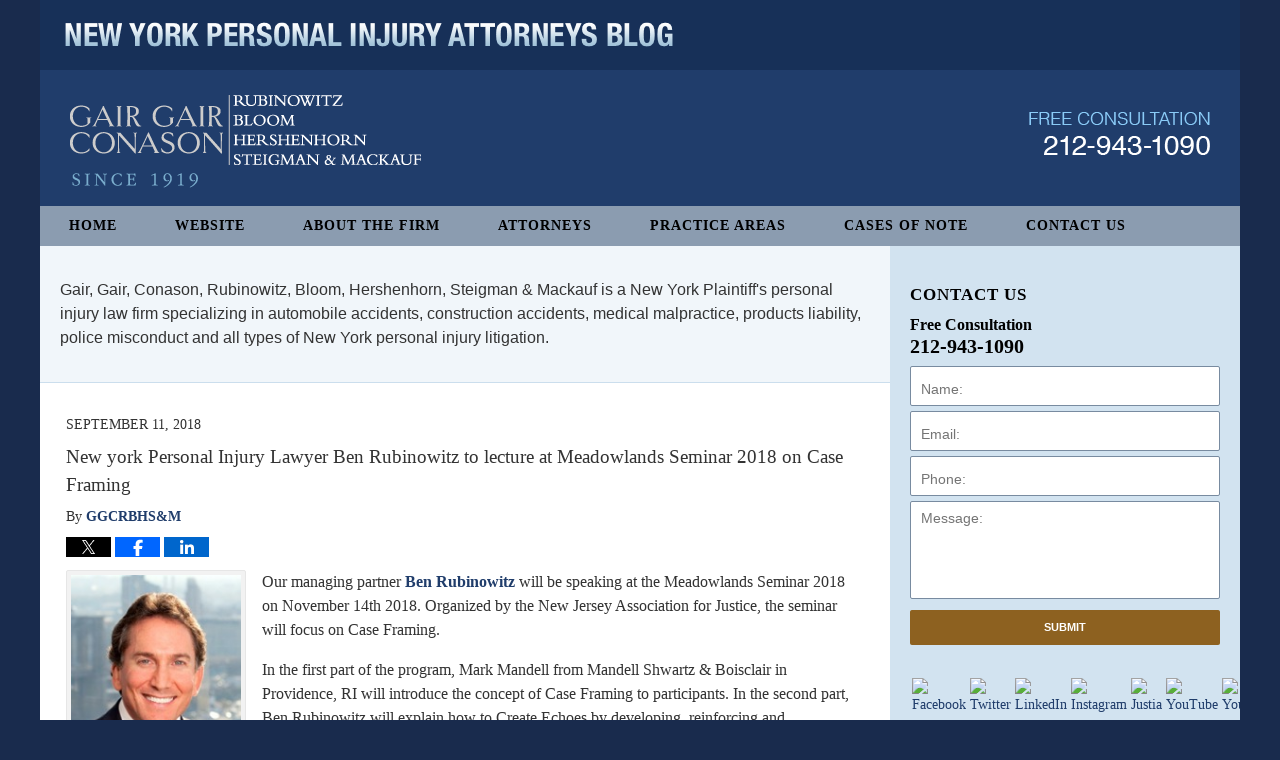

--- FILE ---
content_type: text/html; charset=UTF-8
request_url: https://www.newyorkpersonalinjuryattorneysblog.com/new-york-personal-injury-lawyer-ben-rubinowitz-to-lecture-at-meadowlands-seminar-2018-on-case-framing/
body_size: 13168
content:
<!DOCTYPE html>
<html class="no-js displaymode-full" itemscope itemtype="http://schema.org/Blog" lang="en-US">
	<head prefix="og: http://ogp.me/ns# article: http://ogp.me/ns/article#" >
		<meta http-equiv="Content-Type" content="text/html; charset=utf-8" />
		<title>New york Personal Injury Lawyer Ben Rubinowitz to lecture at Meadowlands Seminar 2018 on Case Framing &#8212; New York Personal Injury Attorneys Blog &#8212; September 11, 2018</title>
		<meta name="viewport" content="width=device-width, initial-scale=1.0" />

		<link rel="stylesheet" type="text/css" media="all" href="https://www.newyorkpersonalinjuryattorneysblog.com/jresources/v/20251016041301/css/main.css" />


		<script type="text/javascript">
			document.documentElement.className = document.documentElement.className.replace(/\bno-js\b/,"js");
		</script>

		<meta name="referrer" content="origin" />
		<meta name="referrer" content="unsafe-url" />

		<meta name='robots' content='index, follow, max-image-preview:large, max-snippet:-1, max-video-preview:-1' />
	<style>img:is([sizes="auto" i], [sizes^="auto," i]) { contain-intrinsic-size: 3000px 1500px }</style>
	
	<!-- This site is optimized with the Yoast SEO plugin v25.7 - https://yoast.com/wordpress/plugins/seo/ -->
	<meta name="description" content="Our managing partner Ben Rubinowitz will be speaking at the Meadowlands Seminar 2018 on November 14th 2018. Organized by the New Jersey Association for &#8212; September 11, 2018" />
	<link rel="canonical" href="https://www.newyorkpersonalinjuryattorneysblog.com/new-york-personal-injury-lawyer-ben-rubinowitz-to-lecture-at-meadowlands-seminar-2018-on-case-framing/" />
	<meta name="twitter:card" content="summary_large_image" />
	<meta name="twitter:title" content="New york Personal Injury Lawyer Ben Rubinowitz to lecture at Meadowlands Seminar 2018 on Case Framing &#8212; New York Personal Injury Attorneys Blog &#8212; September 11, 2018" />
	<meta name="twitter:description" content="Our managing partner Ben Rubinowitz will be speaking at the Meadowlands Seminar 2018 on November 14th 2018. Organized by the New Jersey Association for &#8212; September 11, 2018" />
	<meta name="twitter:image" content="https://www.newyorkpersonalinjuryattorneysblog.com/files/2015/02/Personal-Injury-Attorney-Ben-Rubinowitz1.jpg" />
	<meta name="twitter:creator" content="@InjuryAttysNY" />
	<meta name="twitter:site" content="@InjuryAttysNY" />
	<meta name="twitter:label1" content="Written by" />
	<meta name="twitter:data1" content="GGCRBHS&amp;M" />
	<meta name="twitter:label2" content="Est. reading time" />
	<meta name="twitter:data2" content="1 minute" />
	<!-- / Yoast SEO plugin. -->


<link rel='dns-prefetch' href='//stats.wp.com' />
<link rel='dns-prefetch' href='//v0.wordpress.com' />
<link rel="alternate" type="application/rss+xml" title="New York Personal Injury Attorneys Blog &raquo; Feed" href="https://www.newyorkpersonalinjuryattorneysblog.com/feed/" />
<link rel="alternate" type="application/rss+xml" title="New York Personal Injury Attorneys Blog &raquo; Comments Feed" href="https://www.newyorkpersonalinjuryattorneysblog.com/comments/feed/" />
<script type="text/javascript">
/* <![CDATA[ */
window._wpemojiSettings = {"baseUrl":"https:\/\/s.w.org\/images\/core\/emoji\/16.0.1\/72x72\/","ext":".png","svgUrl":"https:\/\/s.w.org\/images\/core\/emoji\/16.0.1\/svg\/","svgExt":".svg","source":{"concatemoji":"https:\/\/www.newyorkpersonalinjuryattorneysblog.com\/wp-includes\/js\/wp-emoji-release.min.js?ver=7f08c3448240c80842b50f945023b5cf"}};
/*! This file is auto-generated */
!function(s,n){var o,i,e;function c(e){try{var t={supportTests:e,timestamp:(new Date).valueOf()};sessionStorage.setItem(o,JSON.stringify(t))}catch(e){}}function p(e,t,n){e.clearRect(0,0,e.canvas.width,e.canvas.height),e.fillText(t,0,0);var t=new Uint32Array(e.getImageData(0,0,e.canvas.width,e.canvas.height).data),a=(e.clearRect(0,0,e.canvas.width,e.canvas.height),e.fillText(n,0,0),new Uint32Array(e.getImageData(0,0,e.canvas.width,e.canvas.height).data));return t.every(function(e,t){return e===a[t]})}function u(e,t){e.clearRect(0,0,e.canvas.width,e.canvas.height),e.fillText(t,0,0);for(var n=e.getImageData(16,16,1,1),a=0;a<n.data.length;a++)if(0!==n.data[a])return!1;return!0}function f(e,t,n,a){switch(t){case"flag":return n(e,"\ud83c\udff3\ufe0f\u200d\u26a7\ufe0f","\ud83c\udff3\ufe0f\u200b\u26a7\ufe0f")?!1:!n(e,"\ud83c\udde8\ud83c\uddf6","\ud83c\udde8\u200b\ud83c\uddf6")&&!n(e,"\ud83c\udff4\udb40\udc67\udb40\udc62\udb40\udc65\udb40\udc6e\udb40\udc67\udb40\udc7f","\ud83c\udff4\u200b\udb40\udc67\u200b\udb40\udc62\u200b\udb40\udc65\u200b\udb40\udc6e\u200b\udb40\udc67\u200b\udb40\udc7f");case"emoji":return!a(e,"\ud83e\udedf")}return!1}function g(e,t,n,a){var r="undefined"!=typeof WorkerGlobalScope&&self instanceof WorkerGlobalScope?new OffscreenCanvas(300,150):s.createElement("canvas"),o=r.getContext("2d",{willReadFrequently:!0}),i=(o.textBaseline="top",o.font="600 32px Arial",{});return e.forEach(function(e){i[e]=t(o,e,n,a)}),i}function t(e){var t=s.createElement("script");t.src=e,t.defer=!0,s.head.appendChild(t)}"undefined"!=typeof Promise&&(o="wpEmojiSettingsSupports",i=["flag","emoji"],n.supports={everything:!0,everythingExceptFlag:!0},e=new Promise(function(e){s.addEventListener("DOMContentLoaded",e,{once:!0})}),new Promise(function(t){var n=function(){try{var e=JSON.parse(sessionStorage.getItem(o));if("object"==typeof e&&"number"==typeof e.timestamp&&(new Date).valueOf()<e.timestamp+604800&&"object"==typeof e.supportTests)return e.supportTests}catch(e){}return null}();if(!n){if("undefined"!=typeof Worker&&"undefined"!=typeof OffscreenCanvas&&"undefined"!=typeof URL&&URL.createObjectURL&&"undefined"!=typeof Blob)try{var e="postMessage("+g.toString()+"("+[JSON.stringify(i),f.toString(),p.toString(),u.toString()].join(",")+"));",a=new Blob([e],{type:"text/javascript"}),r=new Worker(URL.createObjectURL(a),{name:"wpTestEmojiSupports"});return void(r.onmessage=function(e){c(n=e.data),r.terminate(),t(n)})}catch(e){}c(n=g(i,f,p,u))}t(n)}).then(function(e){for(var t in e)n.supports[t]=e[t],n.supports.everything=n.supports.everything&&n.supports[t],"flag"!==t&&(n.supports.everythingExceptFlag=n.supports.everythingExceptFlag&&n.supports[t]);n.supports.everythingExceptFlag=n.supports.everythingExceptFlag&&!n.supports.flag,n.DOMReady=!1,n.readyCallback=function(){n.DOMReady=!0}}).then(function(){return e}).then(function(){var e;n.supports.everything||(n.readyCallback(),(e=n.source||{}).concatemoji?t(e.concatemoji):e.wpemoji&&e.twemoji&&(t(e.twemoji),t(e.wpemoji)))}))}((window,document),window._wpemojiSettings);
/* ]]> */
</script>
		
	<style id='wp-emoji-styles-inline-css' type='text/css'>

	img.wp-smiley, img.emoji {
		display: inline !important;
		border: none !important;
		box-shadow: none !important;
		height: 1em !important;
		width: 1em !important;
		margin: 0 0.07em !important;
		vertical-align: -0.1em !important;
		background: none !important;
		padding: 0 !important;
	}
</style>
<link rel='stylesheet' id='wp-block-library-css' href='https://www.newyorkpersonalinjuryattorneysblog.com/wp-includes/css/dist/block-library/style.min.css?ver=7f08c3448240c80842b50f945023b5cf' type='text/css' media='all' />
<style id='classic-theme-styles-inline-css' type='text/css'>
/*! This file is auto-generated */
.wp-block-button__link{color:#fff;background-color:#32373c;border-radius:9999px;box-shadow:none;text-decoration:none;padding:calc(.667em + 2px) calc(1.333em + 2px);font-size:1.125em}.wp-block-file__button{background:#32373c;color:#fff;text-decoration:none}
</style>
<style id='global-styles-inline-css' type='text/css'>
:root{--wp--preset--aspect-ratio--square: 1;--wp--preset--aspect-ratio--4-3: 4/3;--wp--preset--aspect-ratio--3-4: 3/4;--wp--preset--aspect-ratio--3-2: 3/2;--wp--preset--aspect-ratio--2-3: 2/3;--wp--preset--aspect-ratio--16-9: 16/9;--wp--preset--aspect-ratio--9-16: 9/16;--wp--preset--color--black: #000000;--wp--preset--color--cyan-bluish-gray: #abb8c3;--wp--preset--color--white: #ffffff;--wp--preset--color--pale-pink: #f78da7;--wp--preset--color--vivid-red: #cf2e2e;--wp--preset--color--luminous-vivid-orange: #ff6900;--wp--preset--color--luminous-vivid-amber: #fcb900;--wp--preset--color--light-green-cyan: #7bdcb5;--wp--preset--color--vivid-green-cyan: #00d084;--wp--preset--color--pale-cyan-blue: #8ed1fc;--wp--preset--color--vivid-cyan-blue: #0693e3;--wp--preset--color--vivid-purple: #9b51e0;--wp--preset--gradient--vivid-cyan-blue-to-vivid-purple: linear-gradient(135deg,rgba(6,147,227,1) 0%,rgb(155,81,224) 100%);--wp--preset--gradient--light-green-cyan-to-vivid-green-cyan: linear-gradient(135deg,rgb(122,220,180) 0%,rgb(0,208,130) 100%);--wp--preset--gradient--luminous-vivid-amber-to-luminous-vivid-orange: linear-gradient(135deg,rgba(252,185,0,1) 0%,rgba(255,105,0,1) 100%);--wp--preset--gradient--luminous-vivid-orange-to-vivid-red: linear-gradient(135deg,rgba(255,105,0,1) 0%,rgb(207,46,46) 100%);--wp--preset--gradient--very-light-gray-to-cyan-bluish-gray: linear-gradient(135deg,rgb(238,238,238) 0%,rgb(169,184,195) 100%);--wp--preset--gradient--cool-to-warm-spectrum: linear-gradient(135deg,rgb(74,234,220) 0%,rgb(151,120,209) 20%,rgb(207,42,186) 40%,rgb(238,44,130) 60%,rgb(251,105,98) 80%,rgb(254,248,76) 100%);--wp--preset--gradient--blush-light-purple: linear-gradient(135deg,rgb(255,206,236) 0%,rgb(152,150,240) 100%);--wp--preset--gradient--blush-bordeaux: linear-gradient(135deg,rgb(254,205,165) 0%,rgb(254,45,45) 50%,rgb(107,0,62) 100%);--wp--preset--gradient--luminous-dusk: linear-gradient(135deg,rgb(255,203,112) 0%,rgb(199,81,192) 50%,rgb(65,88,208) 100%);--wp--preset--gradient--pale-ocean: linear-gradient(135deg,rgb(255,245,203) 0%,rgb(182,227,212) 50%,rgb(51,167,181) 100%);--wp--preset--gradient--electric-grass: linear-gradient(135deg,rgb(202,248,128) 0%,rgb(113,206,126) 100%);--wp--preset--gradient--midnight: linear-gradient(135deg,rgb(2,3,129) 0%,rgb(40,116,252) 100%);--wp--preset--font-size--small: 13px;--wp--preset--font-size--medium: 20px;--wp--preset--font-size--large: 36px;--wp--preset--font-size--x-large: 42px;--wp--preset--spacing--20: 0.44rem;--wp--preset--spacing--30: 0.67rem;--wp--preset--spacing--40: 1rem;--wp--preset--spacing--50: 1.5rem;--wp--preset--spacing--60: 2.25rem;--wp--preset--spacing--70: 3.38rem;--wp--preset--spacing--80: 5.06rem;--wp--preset--shadow--natural: 6px 6px 9px rgba(0, 0, 0, 0.2);--wp--preset--shadow--deep: 12px 12px 50px rgba(0, 0, 0, 0.4);--wp--preset--shadow--sharp: 6px 6px 0px rgba(0, 0, 0, 0.2);--wp--preset--shadow--outlined: 6px 6px 0px -3px rgba(255, 255, 255, 1), 6px 6px rgba(0, 0, 0, 1);--wp--preset--shadow--crisp: 6px 6px 0px rgba(0, 0, 0, 1);}:where(.is-layout-flex){gap: 0.5em;}:where(.is-layout-grid){gap: 0.5em;}body .is-layout-flex{display: flex;}.is-layout-flex{flex-wrap: wrap;align-items: center;}.is-layout-flex > :is(*, div){margin: 0;}body .is-layout-grid{display: grid;}.is-layout-grid > :is(*, div){margin: 0;}:where(.wp-block-columns.is-layout-flex){gap: 2em;}:where(.wp-block-columns.is-layout-grid){gap: 2em;}:where(.wp-block-post-template.is-layout-flex){gap: 1.25em;}:where(.wp-block-post-template.is-layout-grid){gap: 1.25em;}.has-black-color{color: var(--wp--preset--color--black) !important;}.has-cyan-bluish-gray-color{color: var(--wp--preset--color--cyan-bluish-gray) !important;}.has-white-color{color: var(--wp--preset--color--white) !important;}.has-pale-pink-color{color: var(--wp--preset--color--pale-pink) !important;}.has-vivid-red-color{color: var(--wp--preset--color--vivid-red) !important;}.has-luminous-vivid-orange-color{color: var(--wp--preset--color--luminous-vivid-orange) !important;}.has-luminous-vivid-amber-color{color: var(--wp--preset--color--luminous-vivid-amber) !important;}.has-light-green-cyan-color{color: var(--wp--preset--color--light-green-cyan) !important;}.has-vivid-green-cyan-color{color: var(--wp--preset--color--vivid-green-cyan) !important;}.has-pale-cyan-blue-color{color: var(--wp--preset--color--pale-cyan-blue) !important;}.has-vivid-cyan-blue-color{color: var(--wp--preset--color--vivid-cyan-blue) !important;}.has-vivid-purple-color{color: var(--wp--preset--color--vivid-purple) !important;}.has-black-background-color{background-color: var(--wp--preset--color--black) !important;}.has-cyan-bluish-gray-background-color{background-color: var(--wp--preset--color--cyan-bluish-gray) !important;}.has-white-background-color{background-color: var(--wp--preset--color--white) !important;}.has-pale-pink-background-color{background-color: var(--wp--preset--color--pale-pink) !important;}.has-vivid-red-background-color{background-color: var(--wp--preset--color--vivid-red) !important;}.has-luminous-vivid-orange-background-color{background-color: var(--wp--preset--color--luminous-vivid-orange) !important;}.has-luminous-vivid-amber-background-color{background-color: var(--wp--preset--color--luminous-vivid-amber) !important;}.has-light-green-cyan-background-color{background-color: var(--wp--preset--color--light-green-cyan) !important;}.has-vivid-green-cyan-background-color{background-color: var(--wp--preset--color--vivid-green-cyan) !important;}.has-pale-cyan-blue-background-color{background-color: var(--wp--preset--color--pale-cyan-blue) !important;}.has-vivid-cyan-blue-background-color{background-color: var(--wp--preset--color--vivid-cyan-blue) !important;}.has-vivid-purple-background-color{background-color: var(--wp--preset--color--vivid-purple) !important;}.has-black-border-color{border-color: var(--wp--preset--color--black) !important;}.has-cyan-bluish-gray-border-color{border-color: var(--wp--preset--color--cyan-bluish-gray) !important;}.has-white-border-color{border-color: var(--wp--preset--color--white) !important;}.has-pale-pink-border-color{border-color: var(--wp--preset--color--pale-pink) !important;}.has-vivid-red-border-color{border-color: var(--wp--preset--color--vivid-red) !important;}.has-luminous-vivid-orange-border-color{border-color: var(--wp--preset--color--luminous-vivid-orange) !important;}.has-luminous-vivid-amber-border-color{border-color: var(--wp--preset--color--luminous-vivid-amber) !important;}.has-light-green-cyan-border-color{border-color: var(--wp--preset--color--light-green-cyan) !important;}.has-vivid-green-cyan-border-color{border-color: var(--wp--preset--color--vivid-green-cyan) !important;}.has-pale-cyan-blue-border-color{border-color: var(--wp--preset--color--pale-cyan-blue) !important;}.has-vivid-cyan-blue-border-color{border-color: var(--wp--preset--color--vivid-cyan-blue) !important;}.has-vivid-purple-border-color{border-color: var(--wp--preset--color--vivid-purple) !important;}.has-vivid-cyan-blue-to-vivid-purple-gradient-background{background: var(--wp--preset--gradient--vivid-cyan-blue-to-vivid-purple) !important;}.has-light-green-cyan-to-vivid-green-cyan-gradient-background{background: var(--wp--preset--gradient--light-green-cyan-to-vivid-green-cyan) !important;}.has-luminous-vivid-amber-to-luminous-vivid-orange-gradient-background{background: var(--wp--preset--gradient--luminous-vivid-amber-to-luminous-vivid-orange) !important;}.has-luminous-vivid-orange-to-vivid-red-gradient-background{background: var(--wp--preset--gradient--luminous-vivid-orange-to-vivid-red) !important;}.has-very-light-gray-to-cyan-bluish-gray-gradient-background{background: var(--wp--preset--gradient--very-light-gray-to-cyan-bluish-gray) !important;}.has-cool-to-warm-spectrum-gradient-background{background: var(--wp--preset--gradient--cool-to-warm-spectrum) !important;}.has-blush-light-purple-gradient-background{background: var(--wp--preset--gradient--blush-light-purple) !important;}.has-blush-bordeaux-gradient-background{background: var(--wp--preset--gradient--blush-bordeaux) !important;}.has-luminous-dusk-gradient-background{background: var(--wp--preset--gradient--luminous-dusk) !important;}.has-pale-ocean-gradient-background{background: var(--wp--preset--gradient--pale-ocean) !important;}.has-electric-grass-gradient-background{background: var(--wp--preset--gradient--electric-grass) !important;}.has-midnight-gradient-background{background: var(--wp--preset--gradient--midnight) !important;}.has-small-font-size{font-size: var(--wp--preset--font-size--small) !important;}.has-medium-font-size{font-size: var(--wp--preset--font-size--medium) !important;}.has-large-font-size{font-size: var(--wp--preset--font-size--large) !important;}.has-x-large-font-size{font-size: var(--wp--preset--font-size--x-large) !important;}
:where(.wp-block-post-template.is-layout-flex){gap: 1.25em;}:where(.wp-block-post-template.is-layout-grid){gap: 1.25em;}
:where(.wp-block-columns.is-layout-flex){gap: 2em;}:where(.wp-block-columns.is-layout-grid){gap: 2em;}
:root :where(.wp-block-pullquote){font-size: 1.5em;line-height: 1.6;}
</style>
<link rel='stylesheet' id='wp-paginate-css' href='https://www.newyorkpersonalinjuryattorneysblog.com/wp-content/plugins/wp-paginate/css/wp-paginate.css?ver=2.2.4' type='text/css' media='screen' />
<script type="text/javascript" src="https://www.newyorkpersonalinjuryattorneysblog.com/wp-includes/js/jquery/jquery.min.js?ver=3.7.1" id="jquery-core-js"></script>
<script type="text/javascript" src="https://www.newyorkpersonalinjuryattorneysblog.com/wp-includes/js/jquery/jquery-migrate.min.js?ver=3.4.1" id="jquery-migrate-js"></script>
<link rel="https://api.w.org/" href="https://www.newyorkpersonalinjuryattorneysblog.com/wp-json/" /><link rel="alternate" title="JSON" type="application/json" href="https://www.newyorkpersonalinjuryattorneysblog.com/wp-json/wp/v2/posts/13003" /><link rel="EditURI" type="application/rsd+xml" title="RSD" href="https://www.newyorkpersonalinjuryattorneysblog.com/xmlrpc.php?rsd" />

<link rel='shortlink' href='https://wp.me/p67u4n-3nJ' />
<link rel="alternate" title="oEmbed (JSON)" type="application/json+oembed" href="https://www.newyorkpersonalinjuryattorneysblog.com/wp-json/oembed/1.0/embed?url=https%3A%2F%2Fwww.newyorkpersonalinjuryattorneysblog.com%2Fnew-york-personal-injury-lawyer-ben-rubinowitz-to-lecture-at-meadowlands-seminar-2018-on-case-framing%2F" />
<link rel="alternate" title="oEmbed (XML)" type="text/xml+oembed" href="https://www.newyorkpersonalinjuryattorneysblog.com/wp-json/oembed/1.0/embed?url=https%3A%2F%2Fwww.newyorkpersonalinjuryattorneysblog.com%2Fnew-york-personal-injury-lawyer-ben-rubinowitz-to-lecture-at-meadowlands-seminar-2018-on-case-framing%2F&#038;format=xml" />
	<style>img#wpstats{display:none}</style>
		<link rel="amphtml" href="https://www.newyorkpersonalinjuryattorneysblog.com/amp/new-york-personal-injury-lawyer-ben-rubinowitz-to-lecture-at-meadowlands-seminar-2018-on-case-framing/" />
		<!-- Willow Authorship Tags -->
<link href="https://www.gairgair.com/" rel="publisher" />
<link href="https://www.gairgair.com/" rel="author" />

<!-- End Willow Authorship Tags -->		<!-- Willow Opengraph and Twitter Cards -->
<meta property="article:published_time" content="2018-09-11T11:57:07-04:00" />
<meta property="article:modified_time" content="2018-09-11T11:57:07-04:00" />
<meta property="article:section" content="Firm News" />
<meta property="article:author" content="https://www.facebook.com/New.York.Injury.Lawyer" />
<meta property="og:url" content="https://www.newyorkpersonalinjuryattorneysblog.com/new-york-personal-injury-lawyer-ben-rubinowitz-to-lecture-at-meadowlands-seminar-2018-on-case-framing/" />
<meta property="og:title" content="New york Personal Injury Lawyer Ben Rubinowitz to lecture at Meadowlands Seminar 2018 on Case Framing" />
<meta property="og:description" content="Our managing partner Ben Rubinowitz will be speaking at the Meadowlands Seminar 2018 on November 14th 2018. Organized by the New Jersey Association for Justice, the seminar will focus on Case ..." />
<meta property="og:type" content="article" />
<meta property="og:image" content="https://www.newyorkpersonalinjuryattorneysblog.com/files/2019/02/social-image-logo-og.png" />
<meta property="og:image:width" content="1200" />
<meta property="og:image:height" content="1200" />
<meta property="og:image:url" content="https://www.newyorkpersonalinjuryattorneysblog.com/files/2019/02/social-image-logo-og.png" />
<meta property="og:image:secure_url" content="https://www.newyorkpersonalinjuryattorneysblog.com/files/2019/02/social-image-logo-og.png" />
<meta property="og:site_name" content="New York Personal Injury Attorneys Blog" />

<!-- End Willow Opengraph and Twitter Cards -->

				<link rel="shortcut icon" type="image/x-icon" href="https://www.newyorkpersonalinjuryattorneysblog.com/jresources/v/20251016041301/icons/favicon.ico"  />
<!-- Google Analytics Metadata -->
<script> window.jmetadata = window.jmetadata || { site: { id: '612', installation: 'lawblogger', name: 'newyorkpersonalinjuryattorneysblog-com',  willow: '1', domain: 'newyorkpersonalinjuryattorneysblog.com', key: 'Li0tLSAuLi0gLi4uIC0gLi4gLi1uZXd5b3JrcGVyc29uYWxpbmp1cnlhdHRvcm5leXNibG9nLmNvbQ==' }, analytics: { ga4: [ { measurementId: 'G-2Y696ZYEVD' } ] } } </script>
<!-- End of Google Analytics Metadata -->

<!-- Google Tag Manager -->
<script>(function(w,d,s,l,i){w[l]=w[l]||[];w[l].push({'gtm.start': new Date().getTime(),event:'gtm.js'});var f=d.getElementsByTagName(s)[0], j=d.createElement(s),dl=l!='dataLayer'?'&l='+l:'';j.async=true;j.src= 'https://www.googletagmanager.com/gtm.js?id='+i+dl;f.parentNode.insertBefore(j,f); })(window,document,'script','dataLayer','GTM-PHFNLNH');</script>
<!-- End Google Tag Manager -->

<link rel="next" href="https://www.newyorkpersonalinjuryattorneysblog.com/nyc-hospital-employee-caught-selling-patientss-private-information/" />
<link rel="prev" href="https://www.newyorkpersonalinjuryattorneysblog.com/new-york-personal-injury-attorney-ben-b-rubinowitz-makes-the-national-law-journals-elite-trial-lawyers-top-50-verdicts-list-2018/" />

	<script async defer src="https://justatic.com/e/widgets/js/justia.js"></script>

	</head>
	<body class="willow willow-responsive wp-singular post-template-default single single-post postid-13003 single-format-standard wp-theme-Willow-Responsive">
	<div id="top-numbers-v2" class="tnv2-sticky"> <ul> <li>Free Consultation: <strong>212-943-1090</strong> <a class="tnv2-button" rel="nofollow" href="tel:212-943-1090" data-gtm-location="Sticky Header" data-gtm-value="212-943-1090" data-gtm-action="Contact" data-gtm-category="Phones" data-gtm-device="Mobile" data-gtm-event="phone_contact" data-gtm-label="Call" data-gtm-target="Button" data-gtm-type="click">Tap Here To Call Us</a> </li> </ul> </div>

<div id="fb-root"></div>

		<div class="container">
			<div class="cwrap">

			<!-- HEADER -->
			<header id="header" role="banner">
							<div class="above_header_widgets_all"><div id="text-5" class="widget above-header-widgets above-header-widgets-allpage widget_text"><strong class="widget-title above-header-widgets-title above-header-widgets-allpage-title"> </strong><div class="content widget-content above-header-widgets-content above-header-widgets-allpage-content">			<div class="textwidget"><div class="imgwrap">
<div id="img3">
<div class="blogname-wrapper">
<a href="/" class="main-blogname">
<strong class="inner-blogname">New York Personal Injury Attorneys Blog</strong>
</a>
</div>
</div>
</div></div>
		</div></div></div>
							<div id="head" class="header-tag-group">

					<div id="logo">
						<a href="https://www.newyorkpersonalinjuryattorneysblog.com/">							<img src="https://www.newyorkpersonalinjuryattorneysblog.com/jresources/v/20251016041301/images/logo.png" id="mainlogo" alt="Gair, Gair, Conason, Rubinowitz, Bloom, Hershenhorn, Steigman & Mackauf" />
							New York Personal Injury Attorneys Blog</a>
					</div>
										<div id="tagline"><a  href="https://www.gairgair.com/" class="tagline-link tagline-text">Published By Gair, Gair, Conason, Rubinowitz, Bloom, Hershenhorn, Steigman & Mackauf</a></div>
									</div><!--/#head-->
				<nav id="main-nav" role="navigation">
					<span class="visuallyhidden">Navigation</span>
					<div id="topnav" class="topnav nav-custom"><ul id="tnav-toplevel" class="menu"><li id="menu-item-8" class="priority_1 menu-item menu-item-type-custom menu-item-object-custom menu-item-home menu-item-8"><a href="https://www.newyorkpersonalinjuryattorneysblog.com/">Home</a></li>
<li id="menu-item-9" class="priority_2 menu-item menu-item-type-custom menu-item-object-custom menu-item-9"><a href="https://www.gairgair.com/">Website</a></li>
<li id="menu-item-21" class="priority_5 menu-item menu-item-type-custom menu-item-object-custom menu-item-21"><a href="https://www.gairgair.com/about-the-firm.html">About The Firm</a></li>
<li id="menu-item-22" class="priority_4 menu-item menu-item-type-custom menu-item-object-custom menu-item-22"><a href="https://www.gairgair.com/attorneys.html">Attorneys</a></li>
<li id="menu-item-10" class="priority_3 menu-item menu-item-type-custom menu-item-object-custom menu-item-10"><a href="https://www.gairgair.com/lawyer-attorney-1342609.html">Practice Areas</a></li>
<li id="menu-item-3161" class="priority_3 menu-item menu-item-type-custom menu-item-object-custom menu-item-3161"><a href="https://www.gairgair.com/cases-of-note.html">Cases of Note</a></li>
<li id="menu-item-11" class="priority_1 menu-item menu-item-type-custom menu-item-object-custom menu-item-11"><a href="https://www.gairgair.com/lawyer-attorney-1342615.html">Contact Us</a></li>
</ul></div>				</nav>
							</header>

			            

            <!-- MAIN -->
            <div id="main">
	                            <div class="mwrap">
                	
                	
	                <section class="content">
	                	<div id="custom-top-content-container"><div class="widget" id="preface"><div class="content widget-content">Gair, Gair, Conason, Rubinowitz, Bloom, Hershenhorn, Steigman &amp; Mackauf is a New York Plaintiff's personal injury law firm specializing in automobile accidents, construction accidents, medical malpractice, products liability, police misconduct and all types of New York personal injury litigation.</div></div></div>	                	<div class="bodytext">
		                	

<article id="post-13003" class="entry post-13003 post type-post status-publish format-standard hentry category-firm-news category-trial-advocacy tag-ben-rubinowitz tag-new-york-personal-injury-lawyer" itemprop="blogPost" itemtype="http://schema.org/BlogPosting" itemscope>
	<link itemprop="mainEntityOfPage" href="https://www.newyorkpersonalinjuryattorneysblog.com/new-york-personal-injury-lawyer-ben-rubinowitz-to-lecture-at-meadowlands-seminar-2018-on-case-framing/" />
	<div class="inner-wrapper">
		<header>

			
			
						<div id="default-featured-image-13003-post-id-13003" itemprop="image" itemtype="http://schema.org/ImageObject" itemscope>
	<link itemprop="url" href="https://www.newyorkpersonalinjuryattorneysblog.com/files/2019/02/social-image-logo-og.png" />
	<meta itemprop="width" content="1200" />
	<meta itemprop="height" content="1200" />
	<meta itemprop="representativeOfPage" content="http://schema.org/False" />
</div>
			<div class="published-date"><span class="published-date-label">Published on:</span> <time datetime="2018-09-11T11:57:07-04:00" class="post-date published" itemprop="datePublished" pubdate>September 11, 2018</time></div>
			
			
            <h1 class="entry-title" itemprop="name">New york Personal Injury Lawyer Ben Rubinowitz to lecture at Meadowlands Seminar 2018 on Case Framing</h1>
                <meta itemprop="headline" content="New york Personal Injury Lawyer Ben Rubinowitz to lecture at Meadowlands Seminar 2018 on Case Framing" />
			
			
			<div class="author vcard">By <span itemprop="author" itemtype="http://schema.org/Organization" itemscope><a href="https://www.gairgair.com/" class="url fn author-gairgair-1 author-1991 post-author-link" rel="author" target="_self" itemprop="url"><span itemprop="name">GGCRBHS&amp;M</span></a><meta itemprop="sameAs" content="https://twitter.com/InjuryAttysNY" /><meta itemprop="sameAs" content="https://www.facebook.com/New.York.Injury.Lawyer" /><meta itemprop="sameAs" content="http://lawyers.justia.com/firm/gair-gair-conason-steigman-mackauf-bloom-rubinowitz-19156" /></span></div>
			
			<div class="sharelinks sharelinks-13003 sharelinks-horizontal" id="sharelinks-13003">
	<a href="https://twitter.com/intent/tweet?url=https%3A%2F%2Fwp.me%2Fp67u4n-3nJ&amp;text=New+york+Personal+Injury+Lawyer+Ben+Rubinowitz+to+lecture+at+Meadowlands+Seminar+2018+on+Case+Framing&amp;related=InjuryAttysNY%3APost+Author" target="_blank"  onclick="javascript:window.open(this.href, '', 'menubar=no,toolbar=no,resizable=yes,scrollbars=yes,height=600,width=600');return false;"><img src="https://www.newyorkpersonalinjuryattorneysblog.com/wp-content/themes/Willow-Responsive/images/share/twitter.gif" alt="Tweet this Post" /></a>
	<a href="https://www.facebook.com/sharer/sharer.php?u=https%3A%2F%2Fwww.newyorkpersonalinjuryattorneysblog.com%2Fnew-york-personal-injury-lawyer-ben-rubinowitz-to-lecture-at-meadowlands-seminar-2018-on-case-framing%2F" target="_blank"  onclick="javascript:window.open(this.href, '', 'menubar=no,toolbar=no,resizable=yes,scrollbars=yes,height=600,width=600');return false;"><img src="https://www.newyorkpersonalinjuryattorneysblog.com/wp-content/themes/Willow-Responsive/images/share/fb.gif" alt="Share on Facebook" /></a>
	<a href="http://www.linkedin.com/shareArticle?mini=true&amp;url=https%3A%2F%2Fwww.newyorkpersonalinjuryattorneysblog.com%2Fnew-york-personal-injury-lawyer-ben-rubinowitz-to-lecture-at-meadowlands-seminar-2018-on-case-framing%2F&amp;title=New+york+Personal+Injury+Lawyer+Ben+Rubinowitz+to+lecture+at+Meadowlands+Seminar+2018+on+Case+Framing&amp;source=New+York+Personal+Injury+Attorneys+Blog" target="_blank"  onclick="javascript:window.open(this.href, '', 'menubar=no,toolbar=no,resizable=yes,scrollbars=yes,height=600,width=600');return false;"><img src="https://www.newyorkpersonalinjuryattorneysblog.com/wp-content/themes/Willow-Responsive/images/share/linkedin.gif" alt="Share on LinkedIn" /></a>
</div>					</header>
		<div class="content" itemprop="articleBody">
									<div class="entry-content">
								<p><a href="https://www.newyorkpersonalinjuryattorneysblog.com/files/2015/02/Personal-Injury-Attorney-Ben-Rubinowitz1.jpg"><img decoding="async" class="size-full wp-image-2660 alignleft" src="https://www.newyorkpersonalinjuryattorneysblog.com/files/2015/02/Personal-Injury-Attorney-Ben-Rubinowitz1.jpg" alt="Personal Injury Attorney Ben Rubinowitz" width="180" height="243" srcset="https://www.newyorkpersonalinjuryattorneysblog.com/files/2015/02/Personal-Injury-Attorney-Ben-Rubinowitz1.jpg 180w, https://www.newyorkpersonalinjuryattorneysblog.com/files/2015/02/Personal-Injury-Attorney-Ben-Rubinowitz1-88x120.jpg 88w" sizes="(max-width: 180px) 100vw, 180px" /></a>Our managing partner <a href="https://www.gairgair.com/ben-b-rubinowitz.html">Ben Rubinowitz</a> will be speaking at the Meadowlands Seminar 2018 on November 14th 2018. Organized by the New Jersey Association for Justice, the seminar will focus on Case Framing.</p>
<p>In the first part of the program, Mark Mandell from Mandell Shwartz &amp; Boisclair in Providence, RI will introduce the concept of Case Framing to participants. In the second part, Ben Rubinowitz will explain how to Create Echoes by developing, reinforcing and  successfully presenting your theory of the case to the trier of facts.</p>
<p>The Seminar will take place at the Hilton Meadowlands in East Rutherford, NJ from 11:00 am to 5:00 pm. It is restricted to regular members of the NJAJ.</p>
<p><em>To learn more about it or to register click <a href="https://www.nj-justice.org/index.cfm?pg=MeadowlandsMastersOfAdvocacy">here</a> or download a <a href="https://www.newyorkpersonalinjuryattorneysblog.com/files/2018/09/Meadowlands-2018-Masters-of-Advocacy.pdf">pdf application</a></em></p>
							</div>
					</div>
		<footer>
							<div class="author vcard">By <span itemprop="author" itemtype="http://schema.org/Organization" itemscope><a href="https://www.gairgair.com/" class="url fn author-gairgair-1 author-1991 post-author-link" rel="author" target="_self" itemprop="url"><span itemprop="name">GGCRBHS&amp;M</span></a><meta itemprop="sameAs" content="https://twitter.com/InjuryAttysNY" /><meta itemprop="sameAs" content="https://www.facebook.com/New.York.Injury.Lawyer" /><meta itemprop="sameAs" content="http://lawyers.justia.com/firm/gair-gair-conason-steigman-mackauf-bloom-rubinowitz-19156" /></span></div>						<div itemprop="publisher" itemtype="http://schema.org/Organization" itemscope>
				<meta itemprop="name" content="Gair, Gair, Conason, Rubinowitz, Bloom, Hershenhorn, Steigman & Mackauf" />
				
<div itemprop="logo" itemtype="http://schema.org/ImageObject" itemscope>
	<link itemprop="url" href="https://www.newyorkpersonalinjuryattorneysblog.com/files/2016/06/gairgairfirmlogo.png" />
	<meta itemprop="height" content="60" />
	<meta itemprop="width" content="60" />
	<meta itemprop="representativeOfPage" content="http://schema.org/True" />
</div>
			</div>

			<div class="category-list"><span class="category-list-label">Posted in:</span> <span class="category-list-items"><a href="https://www.newyorkpersonalinjuryattorneysblog.com/category/firm-news/" title="View all posts in Firm News" class="category-firm-news term-13 post-category-link">Firm News</a> and <a href="https://www.newyorkpersonalinjuryattorneysblog.com/category/trial-advocacy/" title="View all posts in Trial Advocacy" class="category-trial-advocacy term-8 post-category-link">Trial Advocacy</a></span></div><div class="tag-list"><span class="tag-list-label">Tagged:</span> <span class="tag-list-items"><a href="https://www.newyorkpersonalinjuryattorneysblog.com/tag/ben-rubinowitz/" title="View all posts tagged with Ben Rubinowitz" class="tag-ben-rubinowitz term-148 post-tag-link">Ben Rubinowitz</a> and <a href="https://www.newyorkpersonalinjuryattorneysblog.com/tag/new-york-personal-injury-lawyer/" title="View all posts tagged with new york personal injury lawyer" class="tag-new-york-personal-injury-lawyer term-142 post-tag-link">new york personal injury lawyer</a></span></div>			
			<div class="published-date"><span class="published-date-label">Published on:</span> <time datetime="2018-09-11T11:57:07-04:00" class="post-date published" itemprop="datePublished" pubdate>September 11, 2018</time></div>			<div class="visuallyhidden">Updated:
				<time datetime="2018-09-11T11:57:07-04:00" class="updated" itemprop="dateModified">September 11, 2018 11:57 am</time>
			</div>

			
			
			
			
<!-- You can start editing here. -->


			<!-- If comments are closed. -->
		<p class="nocomments">Comments are closed.</p>

	

		</footer>

	</div>
</article>
	<div class="navigation">
		<nav id="post-pagination-bottom" class="pagination post-pagination" role="navigation">
		<span class="nav-prev"><a rel="prev" href="https://www.newyorkpersonalinjuryattorneysblog.com/new-york-personal-injury-attorney-ben-b-rubinowitz-makes-the-national-law-journals-elite-trial-lawyers-top-50-verdicts-list-2018/" title="New York Personal Injury Attorney Ben B. Rubinowitz makes The National Law Journal&#8217;s Elite Trial Lawyers Top 50 Verdicts List 2018"><span class="arrow-left">&laquo;</span> Previous</a></span> <span class="nav-sep">|</span> <span class="nav-home"><a rel="home" href="https://www.newyorkpersonalinjuryattorneysblog.com/">Home</a></span> <span class="nav-sep">|</span> <span class="nav-next"><a rel="next" href="https://www.newyorkpersonalinjuryattorneysblog.com/nyc-hospital-employee-caught-selling-patientss-private-information/" title="NYC Hospital employee caught selling patients&#8217;s private information">Next <span class="arrow-right">&raquo;</span></a></span>				</nav>
	</div>
	<div class="navigation"></div>							</div>

																<aside class="sidebar primary-sidebar sc-2 secondary-content" id="sc-2">
			</aside>

							
						</section>

						<aside class="sidebar secondary-sidebar sc-1 secondary-content" id="sc-1">
	    <div id="justia_contact_form-2" class="widget sidebar-widget primary-sidebar-widget justia_contact_form">
    <strong class="widget-title sidebar-widget-title primary-sidebar-widget-title">Contact Us</strong><div class="content widget-content sidebar-widget-content primary-sidebar-widget-content">
    <div class="formdesc">Free Consultation <strong>212-943-1090</strong></div>
    <div id="contactform">
            <form data-gtm-label="Consultation Form" data-gtm-action="Submission" data-gtm-category="Forms" data-gtm-type="submission" data-gtm-conversion="1" id="genericcontactform" name="genericcontactform" action="/jshared/blog-contactus/" class="widget_form" data-validate="parsley">
            <div data-directive="j-recaptcha" data-recaptcha-key="6LfiYTEsAAAAAKAUUZkH37B1bOVC0hvyv2MsYn_s" data-version="2" data-set-lang="en"></div>
            <div id="errmsg"></div>
            <input type="hidden" name="wpid" value="2" />
            <input type="hidden" name="5_From_Page" value="New York Personal Injury Attorneys Blog" />
            <input type="hidden" name="firm_name" value="Gair, Gair, Conason, Rubinowitz, Bloom, Hershenhorn, Steigman & Mackauf" />
            <input type="hidden" name="blog_name" value="New York Personal Injury Attorneys Blog" />
            <input type="hidden" name="site_id" value="" />
            <input type="hidden" name="prefix" value="612" />
            <input type="hidden" name="source" value="main" />
            <input type="hidden" name="source_off" value="" />
            <input type="hidden" name="return_url" value="https://www.newyorkpersonalinjuryattorneysblog.com/thank-you/" />
            <input type="hidden" name="current_url" value="https://www.newyorkpersonalinjuryattorneysblog.com/new-york-personal-injury-lawyer-ben-rubinowitz-to-lecture-at-meadowlands-seminar-2018-on-case-framing/" />
            <input type="hidden" name="big_or_small" value="big" />
            <input type="hidden" name="is_blog" value="yes" />
            <span class="fld name"><label class="visuallyhidden" for="Name">Name:</label><input type="text" name="10_Name" id="Name" value=""  placeholder="Name:"   class="required"  required/></span><span class="fld email"><label class="visuallyhidden" for="Email">Email:</label><input type="email" name="20_Email" id="Email" value=""  placeholder="Email:"   class="required"  required/></span><span class="fld phone"><label class="visuallyhidden" for="Phone">Phone:</label><input type="tel" name="30_Phone" id="Phone" value=""  placeholder="Phone:"  pattern="[\+\(\)\d -]+" title="Please enter a valid phone number."  class="required"  required/></span><span class="fld message"><label class="visuallyhidden" for="Message">Message:</label><textarea name="40_Message" id="Message"  placeholder="Message:"  class="required"  required></textarea></span>
            
            
            
            
            <input type="hidden" name="required_fields" value="10_Name,20_Email,30_Phone,40_Message" />
            <input type="hidden" name="form_location" value="Consultation Form">
            <span class="submit">
                <button type="submit" name="submitbtn">Submit</button>
            </span>
        </form>
    </div>
    <div style="display:none !important;" class="normal" id="jwpform-validation"></div>
    </div></div><div id="custom_html-2" class="widget_text widget sidebar-widget primary-sidebar-widget widget_custom_html"><strong class="widget-title sidebar-widget-title primary-sidebar-widget-title"> </strong><div class="content widget-content sidebar-widget-content primary-sidebar-widget-content"><div class="textwidget custom-html-widget"><div class="jwpw_connect widget"> <a href="http://www.facebook.com/New.York.Injury.Lawyer" target="_blank" title="Facebook"><img src="https://lawyers.justia.com/s/facebook-64.png" alt="Facebook" title="Facebook" border="0"/></a> <a href="http://twitter.com/#!/InjuryAttysNY" target="_blank" title="Twitter"><img src="https://lawyers.justia.com/s/twitter-64.png" alt="Twitter" title="Twitter" border="0"/></a> <a href="http://www.linkedin.com/company/gair-gair-conason-steigman-mackauf-bloom-&amp;-rubinowitz" target="_blank" title="LinkedIn"><img src="https://lawyers.justia.com/s/linkedin-64.png" alt="LinkedIn" title="LinkedIn" border="0"/></a> <a href="https://www.instagram.com/gairgairconason/" target="_blank" title="Feed"><img src="https://lawyers.justia.com/s/instagram-flat-64.png" alt="Instagram" title="Instagram" border="0"/></a><a href="http://lawyers.justia.com/firm/gair-gair-conason-steigman-mackauf-bloom-rubinowitz-19156#overview" target="_blank" title="Justia"><img src="https://lawyers.justia.com/s/justia-64.png" alt="Justia" title="Justia" border="0"/></a> <a href="http://www.youtube.com/user/AnthonyGair?feature=mhee" target="_blank" title="YouTube"><img src="https://lawyers.justia.com/s/youtube-64.png" alt="YouTube" title="YouTube" border="0"/></a> <a href="https://www.youtube.com/channel/UCRNSLyNDeSIk3kz9MRkLWxA" target="_blank" title="YouTube"><img src="https://lawyers.justia.com/s/youtube-64.png" alt="YouTube" title="YouTube" border="0"/></a> <a href="https://www.yelp.com/biz/gair-gair-conason-rubinowitz-bloom-hershenhorn-steigman-new-york-2" target="_blank" title="Yelp"><img src="https://lawyers.justia.com/s/yelp-64.png" alt="Yelp" title="Yelp" border="0"/></a>  </div></div></div></div><div id="j_categories-2" class="widget sidebar-widget primary-sidebar-widget j_categories"><strong class="widget-title sidebar-widget-title primary-sidebar-widget-title">Topics</strong><div class="content widget-content sidebar-widget-content primary-sidebar-widget-content"><ul>
    <li class="cat-item cat-item-0"><a href="https://www.newyorkpersonalinjuryattorneysblog.com/category/personal-injury/">Personal Injury <span>(1612)</span></a></li>
    <li class="cat-item cat-item-1"><a href="https://www.newyorkpersonalinjuryattorneysblog.com/category/wrongful-death/">Wrongful Death <span>(1302)</span></a></li>
    <li class="cat-item cat-item-2"><a href="https://www.newyorkpersonalinjuryattorneysblog.com/category/auto-accidents/">Auto Accidents <span>(1175)</span></a></li>
    <li class="cat-item cat-item-3"><a href="https://www.newyorkpersonalinjuryattorneysblog.com/category/pedestrian-accidents/">Pedestrian Accidents <span>(595)</span></a></li>
    <li class="cat-item cat-item-4"><a href="https://www.newyorkpersonalinjuryattorneysblog.com/category/construction-accident/">Construction Accident <span>(456)</span></a></li>
    <li class="cat-item cat-item-5"><a href="https://www.newyorkpersonalinjuryattorneysblog.com/category/medical-malpractice/">Medical Malpractice <span>(451)</span></a></li>
    <li class="cat-item cat-item-6"><a href="https://www.newyorkpersonalinjuryattorneysblog.com/category/bicycle-accidents/">Bicycle Accidents <span>(377)</span></a></li>
    <li class="cat-item cat-item-7"><a href="https://www.newyorkpersonalinjuryattorneysblog.com/category/firm-news/">Firm News <span>(330)</span></a></li>
    <li class="cat-item cat-item-8"><a href="https://www.newyorkpersonalinjuryattorneysblog.com/category/truck-accidents/">Truck Accidents <span>(285)</span></a></li>
    <li class="cat-item cat-item-9"><a href="https://www.newyorkpersonalinjuryattorneysblog.com/category/product-liability/">Product Liability <span>(258)</span></a></li>
    <li class="cat-item cat-item-10"><a href="https://www.newyorkpersonalinjuryattorneysblog.com/category/bus-accidents/">Bus Accidents <span>(156)</span></a></li>
    <li class="cat-item cat-item-11"><a href="https://www.newyorkpersonalinjuryattorneysblog.com/category/trial-advocacy/">Trial Advocacy <span>(143)</span></a></li>
    <span class="more-categories-link"><a href="/topics/">View More Topics</a></span></ul></div></div><div id="text-2" class="widget sidebar-widget primary-sidebar-widget widget_text"><strong class="widget-title sidebar-widget-title primary-sidebar-widget-title">Search</strong><div class="content widget-content sidebar-widget-content primary-sidebar-widget-content">			<div class="textwidget"><form role="search" method="get" id="searchform" class="searchform" action="/">
    <div>
<label for="s" class="visuallyhidden">Search</label> 
        <input type="text" value="" name="s" id="s" placeholder="(ENTER TEXT)"/>
        <button id="searchsubmit" type="submit">Search </button>
    </div>
</form></div>
		</div></div>
		<div id="recent-posts-2" class="widget sidebar-widget primary-sidebar-widget widget_recent_entries">
		<strong class="widget-title sidebar-widget-title primary-sidebar-widget-title">Recent Entries</strong><div class="content widget-content sidebar-widget-content primary-sidebar-widget-content">
		<ul>
											<li>
					<a href="https://www.newyorkpersonalinjuryattorneysblog.com/new-york-medical-malpractice-2026-released-a-practice-focused-guide-by-leading-trial-attorneys-howard-hershenhorn-and-marijo-adimey/">New York Medical Malpractice 2026 Released: A Practice-Focused Guide by Leading Trial Attorneys Howard Hershenhorn and Marijo Adimey</a>
									</li>
											<li>
					<a href="https://www.newyorkpersonalinjuryattorneysblog.com/new-york-personal-injury-attorney-richard-steigman-to-lead-nystla-webinar-on-recent-developments-in-new-york-civil-practice/">New York Personal Injury Attorney Richard Steigman to Lead NYSTLA Webinar on Recent Developments in New York Civil Practice</a>
									</li>
											<li>
					<a href="https://www.newyorkpersonalinjuryattorneysblog.com/new-york-law-journal-reveals-key-trial-strategy-behind-182-million-metro-north-settlement/">New York Law Journal Reveals Key Trial Strategy Behind $182 Million Metro-North Settlement</a>
									</li>
											<li>
					<a href="https://www.newyorkpersonalinjuryattorneysblog.com/pedestrian-killed-in-early-morning-hit-and-run-in-brownsville-highlights-ongoing-dangers-on-brooklyn-streets/">Pedestrian Killed in Early-Morning Hit-and-Run in Brownsville Highlights Ongoing Dangers on Brooklyn Streets</a>
									</li>
											<li>
					<a href="https://www.newyorkpersonalinjuryattorneysblog.com/brooklyn-gym-teacher-arrest-for-sexual-abuse-highlights-serious-failures-in-student-protection/">Brooklyn Gym Teacher Arrest  for Sexual Abuse Highlights Serious Failures in Student Protection</a>
									</li>
					</ul>

		</div></div></aside>

					</div>
				</div>

				<!-- .stripes -->
				<div id="stripes-container" class="stripes sc-3 secondary-content">


					<div id="text-3" class="widget stripes-widget widget_text"><strong class="widget-title stripes-widget-title"> </strong><div class="content widget-content stripes-widget-content">			<div class="textwidget"><img alt="Badges" src="/jresources/images/badges.png" id="imgbadges"/><div class="badges-links"><a href="http://gairgair.superlawyers.com/" class="bl-1" rel="nofollow" target="_blank"> <span class='visuallyhidden'>Super Lawyers</span> </a> <a href="https://www.bestlawyers.com/firms/gair-gair-conason-rubinowitz-bloom-hershenhorn-steigman-mackauf/28104/US/" class="bl-2" rel="nofollow" target="_blank"> <span class='visuallyhidden'>Best Lawyers</span> </a> <a href="http://www.martindale.com/Gair-Gair-Conason-Steigman-Mackauf/470338-law-firm-office.htm" class="bl-3" rel="nofollow" target="_blank"> <span class='visuallyhidden'>Martindale-Hubbell</span> </a></div><div class="badgesdisclaimer"><a href="https://www.gairgair.com/new-jersey-disclaimer-page-award-methodology.html">SEE NEW JERSEY DISCLAIMER PAGE- AWARD METHODOLOGY</a></div></div>
		</div></div>
					
				</div>
				<!-- /.stripes -->

							<!-- FOOTER -->
				<footer id="footer">
					<span class="visuallyhidden">Contact Information</span>
					<div class="fcontainer">

						
						<div id="address">
	<div class="bloglocation block">
		<strong>New York City</strong><br>
		80 Pine Street, 34th floor <br>
		New York, NY 10005<br>
		<strong>Tel:</strong> 212-943-1090<br>
		<strong>Fax:</strong> 212-425-7513
	</div>
</div>
<div class="block" id="attorneyadvertising">ATTORNEY ADVERTISING</div>
						<nav id="footernav">
							<div id="footernav-wrapper" class="footernav nav-custom"><ul id="menu-footernav" class="menu"><li id="menu-item-12" class="menu-item menu-item-type-custom menu-item-object-custom menu-item-home menu-item-12"><a href="https://www.newyorkpersonalinjuryattorneysblog.com/">Home</a></li>
<li id="menu-item-13" class="menu-item menu-item-type-custom menu-item-object-custom menu-item-13"><a href="https://www.gairgair.com/">Website</a></li>
<li id="menu-item-12681" class="menu-item menu-item-type-custom menu-item-object-custom menu-item-12681"><a href="https://www.gairgair.com/privacy-policy.html">Privacy Policy</a></li>
<li id="menu-item-14" class="menu-item menu-item-type-custom menu-item-object-custom menu-item-14"><a href="https://www.gairgair.com/lawyer-attorney-1342612.html">Disclaimer</a></li>
<li id="menu-item-15" class="menu-item menu-item-type-custom menu-item-object-custom menu-item-15"><a href="https://www.gairgair.com/lawyer-attorney-1342615.html">Contact Us</a></li>
<li id="menu-item-16" class="menu-item menu-item-type-custom menu-item-object-custom menu-item-16"><a href="https://www.gairgair.com/lawyer-attorney-1342625.html">Website Map</a></li>
<li id="menu-item-17" class="menu-item menu-item-type-post_type menu-item-object-page menu-item-17"><a href="https://www.newyorkpersonalinjuryattorneysblog.com/archives/">Blog Posts</a></li>
</ul></div>						</nav>
												<div class="copyright" title="Copyright &copy; 2026 Gair, Gair, Conason, Rubinowitz, Bloom, Hershenhorn, Steigman & Mackauf"><div class="jgrecaptcha-text"><p>This site is protected by reCAPTCHA and the Google <a target="_blank" href="https://policies.google.com/privacy">Privacy Policy</a> and <a target="_blank" href="https://policies.google.com/terms">Terms of Service</a> apply.</p><p>Please do not include any confidential or sensitive information in a contact form, text message, or voicemail. The contact form sends information by non-encrypted email, which is not secure. Submitting a contact form, sending a text message, making a phone call, or leaving a voicemail does not create an attorney-client relationship.</p></div><style>.grecaptcha-badge { visibility: hidden; } .jgrecaptcha-text p { margin: 1.8em 0; }</style><span class="copyright_label">Copyright &copy;</span> <span class="copyright_year">2026</span>, <a href="https://www.gairgair.com/">Gair, Gair, Conason, Rubinowitz, Bloom, Hershenhorn, Steigman & Mackauf</a></div>
																		<div class="credits"><a target="_blank" href="https://www.justia.com/marketing/law-blogs/"><strong class="justia_brand">JUSTIA</strong> Law Firm Blog Design</a></div>
																	</div>
				</footer>
						</div> <!-- /.cwrap -->
		</div><!-- /.container -->
		<!--[if lt IE 9]>
			<script src="/jshared/jslibs/responsive/mediaqueries/css3-mediaqueries.1.0.2.min.js"></script>
		<![endif]-->
		<script type="text/javascript"> if(!('matchMedia' in window)){ document.write(unescape("%3Cscript src='/jshared/jslibs/responsive/mediaqueries/media.match.2.0.2.min.js' type='text/javascript'%3E%3C/script%3E")); } </script>
		<script type="speculationrules">
{"prefetch":[{"source":"document","where":{"and":[{"href_matches":"\/*"},{"not":{"href_matches":["\/wp-*.php","\/wp-admin\/*","\/files\/*","\/wp-content\/*","\/wp-content\/plugins\/*","\/wp-content\/themes\/Willow-Responsive\/*","\/*\\?(.+)"]}},{"not":{"selector_matches":"a[rel~=\"nofollow\"]"}},{"not":{"selector_matches":".no-prefetch, .no-prefetch a"}}]},"eagerness":"conservative"}]}
</script>
<script>window.wpsc_print_css_uri = 'https://www.newyorkpersonalinjuryattorneysblog.com/wp-content/plugins/structured-content/dist/print.css';</script><script type="text/javascript" src="https://www.newyorkpersonalinjuryattorneysblog.com/wp-content/plugins/jWP-Widgets/js/jwp-placeholder-fallback.js?ver=7f08c3448240c80842b50f945023b5cf" id="jwp-placeholder-fallback-js"></script>
<script type="text/javascript" src="https://www.newyorkpersonalinjuryattorneysblog.com/wp-content/plugins/jWP-Widgets/js/jwp-forms.js?ver=7f08c3448240c80842b50f945023b5cf" id="jwp-forms-js"></script>
<script type="text/javascript" src="https://www.newyorkpersonalinjuryattorneysblog.com/jshared/jslibs/validate/parsley.min.js?ver=7f08c3448240c80842b50f945023b5cf" id="parsley-js"></script>
<script type="text/javascript" src="https://www.newyorkpersonalinjuryattorneysblog.com/wp-content/plugins/structured-content/dist/app.build.js?ver=1.7.0" id="structured-content-frontend-js"></script>
<script type="text/javascript" src="https://www.newyorkpersonalinjuryattorneysblog.com/jshared/jslibs/responsive/enquire/enquire.2.0.2.min.js?ver=2.0.2" id="enquire-js"></script>
<script type="text/javascript" src="https://www.newyorkpersonalinjuryattorneysblog.com/jshared/jslibs/responsive/responsive.topnav.1.0.4.min.js?ver=1.0.4" id="responsive_topnav-js"></script>
<script type="text/javascript" src="https://www.newyorkpersonalinjuryattorneysblog.com/jresources/v/20251016041301/js/site.min.js" id="willow_site.min-js"></script>
<script type="text/javascript" id="jetpack-stats-js-before">
/* <![CDATA[ */
_stq = window._stq || [];
_stq.push([ "view", JSON.parse("{\"v\":\"ext\",\"blog\":\"90441903\",\"post\":\"13003\",\"tz\":\"-5\",\"srv\":\"www.newyorkpersonalinjuryattorneysblog.com\",\"j\":\"1:14.7\"}") ]);
_stq.push([ "clickTrackerInit", "90441903", "13003" ]);
/* ]]> */
</script>
<script type="text/javascript" src="https://stats.wp.com/e-202604.js" id="jetpack-stats-js" defer="defer" data-wp-strategy="defer"></script>

	<div data-directive="j-gdpr" data-privacy-policy-url="https://www.gairgair.com/privacy-policy.html"></div>
	</body>
</html>


<!--
Performance optimized by W3 Total Cache. Learn more: https://www.boldgrid.com/w3-total-cache/

Page Caching using Disk: Enhanced 

Served from: www.newyorkpersonalinjuryattorneysblog.com @ 2026-01-24 10:22:10 by W3 Total Cache
-->